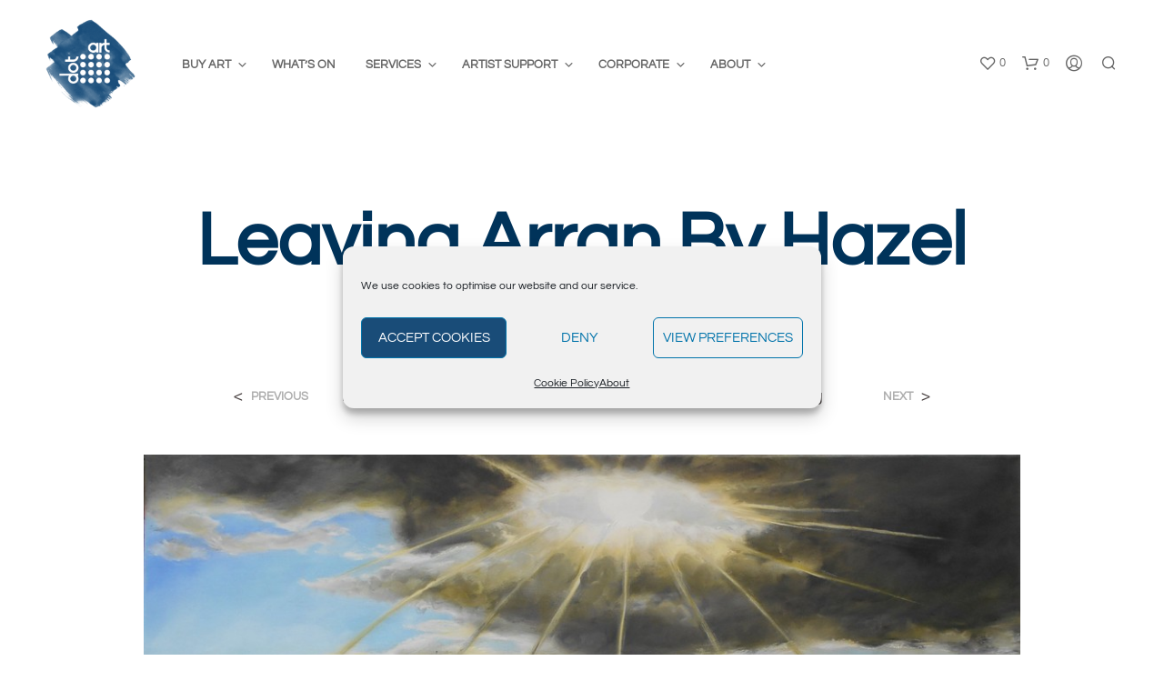

--- FILE ---
content_type: text/html; charset=UTF-8
request_url: https://dot-art.co.uk/?attachment_id=8795
body_size: 21159
content:
<!DOCTYPE html>

<!--[if IE 9]>
<html class="ie ie9" lang="en-GB">
<![endif]-->

<html lang="en-GB">

<head>
    <meta charset="UTF-8">
    <meta name="viewport" content="width=device-width, initial-scale=1.0">

    <link rel="stylesheet" id="ao_optimized_gfonts" href="https://fonts.googleapis.com/css?family=Questrial&amp;display=swap"><link rel="profile" href="http://gmpg.org/xfn/11">
    <link rel="pingback" href="https://dot-art.co.uk/xmlrpc.php">

	
    				<script>document.documentElement.className = document.documentElement.className + ' yes-js js_active js'</script>
			<meta name='robots' content='index, follow, max-image-preview:large, max-snippet:-1, max-video-preview:-1' />
	
	
<!-- Google Tag Manager for WordPress by gtm4wp.com -->
<script data-cfasync="false" data-pagespeed-no-defer>
	var gtm4wp_datalayer_name = "dataLayer";
	var dataLayer = dataLayer || [];
	const gtm4wp_use_sku_instead = 0;
	const gtm4wp_currency = 'GBP';
	const gtm4wp_product_per_impression = 10;
	const gtm4wp_clear_ecommerce = false;
	const gtm4wp_datalayer_max_timeout = 2000;
</script>
<!-- End Google Tag Manager for WordPress by gtm4wp.com --><script>window._wca = window._wca || [];</script>

	<!-- This site is optimized with the Yoast SEO plugin v26.4 - https://yoast.com/wordpress/plugins/seo/ -->
	<link media="all" href="https://dot-art.co.uk/wp-content/cache/autoptimize/css/autoptimize_6811015d8e45ebd6a65ddb557c80eb11.css" rel="stylesheet"><link media="only screen and (max-width: 767px)" href="https://dot-art.co.uk/wp-content/cache/autoptimize/css/autoptimize_6fe211f8bb15af76999ce9135805d7af.css" rel="stylesheet"><title>Leaving Arran by Hazel Thomson &#8226; dot-art</title>
	<link rel="canonical" href="https://dot-art.co.uk/" />
	<meta property="og:locale" content="en_GB" />
	<meta property="og:type" content="article" />
	<meta property="og:title" content="Leaving Arran by Hazel Thomson &#8226; dot-art" />
	<meta property="og:description" content="Leaving Arran by Hazel Thomson" />
	<meta property="og:url" content="https://dot-art.co.uk/" />
	<meta property="og:site_name" content="dot-art" />
	<meta property="article:publisher" content="https://www.facebook.com/dotart" />
	<meta property="article:modified_time" content="2016-09-24T12:56:10+00:00" />
	<meta property="og:image" content="https://dot-art.co.uk" />
	<meta property="og:image:width" content="1000" />
	<meta property="og:image:height" content="661" />
	<meta property="og:image:type" content="image/jpeg" />
	<meta name="twitter:card" content="summary_large_image" />
	<meta name="twitter:site" content="@dotart" />
	<script type="application/ld+json" class="yoast-schema-graph">{"@context":"https://schema.org","@graph":[{"@type":"WebPage","@id":"https://dot-art.co.uk/","url":"https://dot-art.co.uk/","name":"Leaving Arran by Hazel Thomson &#8226; dot-art","isPartOf":{"@id":"https://dot-art.co.uk/#website"},"primaryImageOfPage":{"@id":"https://dot-art.co.uk/#primaryimage"},"image":{"@id":"https://dot-art.co.uk/#primaryimage"},"thumbnailUrl":"https://dot-art.co.uk/wp-content/uploads/2016/09/Leaving-Arran-1.jpg","datePublished":"2016-09-24T12:55:09+00:00","dateModified":"2016-09-24T12:56:10+00:00","breadcrumb":{"@id":"https://dot-art.co.uk/#breadcrumb"},"inLanguage":"en-GB","potentialAction":[{"@type":"ReadAction","target":["https://dot-art.co.uk/"]}]},{"@type":"ImageObject","inLanguage":"en-GB","@id":"https://dot-art.co.uk/#primaryimage","url":"https://dot-art.co.uk/wp-content/uploads/2016/09/Leaving-Arran-1.jpg","contentUrl":"https://dot-art.co.uk/wp-content/uploads/2016/09/Leaving-Arran-1.jpg","width":1000,"height":661,"caption":"Leaving Arran by Hazel Thomson"},{"@type":"BreadcrumbList","@id":"https://dot-art.co.uk/#breadcrumb","itemListElement":[{"@type":"ListItem","position":1,"name":"Home","item":"https://dot-art.co.uk/"},{"@type":"ListItem","position":2,"name":"Forest Clearing","item":"https://dot-art.co.uk/product/forest-clearing/"},{"@type":"ListItem","position":3,"name":"Leaving Arran by Hazel Thomson"}]},{"@type":"WebSite","@id":"https://dot-art.co.uk/#website","url":"https://dot-art.co.uk/","name":"dot-art","description":"","publisher":{"@id":"https://dot-art.co.uk/#organization"},"potentialAction":[{"@type":"SearchAction","target":{"@type":"EntryPoint","urlTemplate":"https://dot-art.co.uk/?s={search_term_string}"},"query-input":{"@type":"PropertyValueSpecification","valueRequired":true,"valueName":"search_term_string"}}],"inLanguage":"en-GB"},{"@type":"Organization","@id":"https://dot-art.co.uk/#organization","name":"dot-art","url":"https://dot-art.co.uk/","logo":{"@type":"ImageObject","inLanguage":"en-GB","@id":"https://dot-art.co.uk/#/schema/logo/image/","url":"https://dot-art.co.uk/wp-content/uploads/2016/05/dot-art-logo-small.png","contentUrl":"https://dot-art.co.uk/wp-content/uploads/2016/05/dot-art-logo-small.png","width":300,"height":300,"caption":"dot-art"},"image":{"@id":"https://dot-art.co.uk/#/schema/logo/image/"},"sameAs":["https://www.facebook.com/dotart","https://x.com/dotart","http://www.instagram.com/dotartliverpool","https://www.linkedin.com/company-beta/1565508/","https://www.pinterest.co.uk/dotartliverpooluk/","https://www.youtube.com/user/DotArtLiverpool"]}]}</script>
	<!-- / Yoast SEO plugin. -->


<link rel='dns-prefetch' href='//stats.wp.com' />
<link href='https://fonts.gstatic.com' crossorigin rel='preconnect' />
<link rel="alternate" type="application/rss+xml" title="dot-art &raquo; Feed" href="https://dot-art.co.uk/feed/" />
<link rel="alternate" type="application/rss+xml" title="dot-art &raquo; Comments Feed" href="https://dot-art.co.uk/comments/feed/" />
<link rel="alternate" type="text/calendar" title="dot-art &raquo; iCal Feed" href="https://dot-art.co.uk/events/?ical=1" />
<script type="text/javascript">
/* <![CDATA[ */
window._wpemojiSettings = {"baseUrl":"https:\/\/s.w.org\/images\/core\/emoji\/16.0.1\/72x72\/","ext":".png","svgUrl":"https:\/\/s.w.org\/images\/core\/emoji\/16.0.1\/svg\/","svgExt":".svg","source":{"concatemoji":"https:\/\/dot-art.co.uk\/wp-includes\/js\/wp-emoji-release.min.js?ver=6.8.3"}};
/*! This file is auto-generated */
!function(s,n){var o,i,e;function c(e){try{var t={supportTests:e,timestamp:(new Date).valueOf()};sessionStorage.setItem(o,JSON.stringify(t))}catch(e){}}function p(e,t,n){e.clearRect(0,0,e.canvas.width,e.canvas.height),e.fillText(t,0,0);var t=new Uint32Array(e.getImageData(0,0,e.canvas.width,e.canvas.height).data),a=(e.clearRect(0,0,e.canvas.width,e.canvas.height),e.fillText(n,0,0),new Uint32Array(e.getImageData(0,0,e.canvas.width,e.canvas.height).data));return t.every(function(e,t){return e===a[t]})}function u(e,t){e.clearRect(0,0,e.canvas.width,e.canvas.height),e.fillText(t,0,0);for(var n=e.getImageData(16,16,1,1),a=0;a<n.data.length;a++)if(0!==n.data[a])return!1;return!0}function f(e,t,n,a){switch(t){case"flag":return n(e,"\ud83c\udff3\ufe0f\u200d\u26a7\ufe0f","\ud83c\udff3\ufe0f\u200b\u26a7\ufe0f")?!1:!n(e,"\ud83c\udde8\ud83c\uddf6","\ud83c\udde8\u200b\ud83c\uddf6")&&!n(e,"\ud83c\udff4\udb40\udc67\udb40\udc62\udb40\udc65\udb40\udc6e\udb40\udc67\udb40\udc7f","\ud83c\udff4\u200b\udb40\udc67\u200b\udb40\udc62\u200b\udb40\udc65\u200b\udb40\udc6e\u200b\udb40\udc67\u200b\udb40\udc7f");case"emoji":return!a(e,"\ud83e\udedf")}return!1}function g(e,t,n,a){var r="undefined"!=typeof WorkerGlobalScope&&self instanceof WorkerGlobalScope?new OffscreenCanvas(300,150):s.createElement("canvas"),o=r.getContext("2d",{willReadFrequently:!0}),i=(o.textBaseline="top",o.font="600 32px Arial",{});return e.forEach(function(e){i[e]=t(o,e,n,a)}),i}function t(e){var t=s.createElement("script");t.src=e,t.defer=!0,s.head.appendChild(t)}"undefined"!=typeof Promise&&(o="wpEmojiSettingsSupports",i=["flag","emoji"],n.supports={everything:!0,everythingExceptFlag:!0},e=new Promise(function(e){s.addEventListener("DOMContentLoaded",e,{once:!0})}),new Promise(function(t){var n=function(){try{var e=JSON.parse(sessionStorage.getItem(o));if("object"==typeof e&&"number"==typeof e.timestamp&&(new Date).valueOf()<e.timestamp+604800&&"object"==typeof e.supportTests)return e.supportTests}catch(e){}return null}();if(!n){if("undefined"!=typeof Worker&&"undefined"!=typeof OffscreenCanvas&&"undefined"!=typeof URL&&URL.createObjectURL&&"undefined"!=typeof Blob)try{var e="postMessage("+g.toString()+"("+[JSON.stringify(i),f.toString(),p.toString(),u.toString()].join(",")+"));",a=new Blob([e],{type:"text/javascript"}),r=new Worker(URL.createObjectURL(a),{name:"wpTestEmojiSupports"});return void(r.onmessage=function(e){c(n=e.data),r.terminate(),t(n)})}catch(e){}c(n=g(i,f,p,u))}t(n)}).then(function(e){for(var t in e)n.supports[t]=e[t],n.supports.everything=n.supports.everything&&n.supports[t],"flag"!==t&&(n.supports.everythingExceptFlag=n.supports.everythingExceptFlag&&n.supports[t]);n.supports.everythingExceptFlag=n.supports.everythingExceptFlag&&!n.supports.flag,n.DOMReady=!1,n.readyCallback=function(){n.DOMReady=!0}}).then(function(){return e}).then(function(){var e;n.supports.everything||(n.readyCallback(),(e=n.source||{}).concatemoji?t(e.concatemoji):e.wpemoji&&e.twemoji&&(t(e.twemoji),t(e.wpemoji)))}))}((window,document),window._wpemojiSettings);
/* ]]> */
</script>



















<style id='woof-inline-css' type='text/css'>

.woof_products_top_panel li span, .woof_products_top_panel2 li span{background: url(https://dot-art.co.uk/wp-content/plugins/woocommerce-products-filter/img/delete.png);background-size: 14px 14px;background-repeat: no-repeat;background-position: right;}
.plainoverlay {
                        background-image: url('http://beta.dot-art.co.uk/wp-content/uploads/2015/11/dot-art-logo-RGB1.png');
                    }
.woof_edit_view{
                    display: none;
                }
.woof_price_search_container .price_slider_amount button.button{
                        display: none;
                    }

                    /***** END: hiding submit button of the price slider ******/


</style>














































<script type="text/javascript" src="https://dot-art.co.uk/wp-includes/js/jquery/jquery.min.js?ver=3.7.1" id="jquery-core-js"></script>


<script type="text/javascript" id="woof-husky-js-extra">
/* <![CDATA[ */
var woof_husky_txt = {"ajax_url":"https:\/\/dot-art.co.uk\/wp-admin\/admin-ajax.php","plugin_uri":"https:\/\/dot-art.co.uk\/wp-content\/plugins\/woocommerce-products-filter\/ext\/by_text\/","loader":"https:\/\/dot-art.co.uk\/wp-content\/plugins\/woocommerce-products-filter\/ext\/by_text\/assets\/img\/ajax-loader.gif","not_found":"Nothing found!","prev":"Prev","next":"Next","site_link":"https:\/\/dot-art.co.uk","default_data":{"placeholder":"","behavior":"title","search_by_full_word":0,"autocomplete":1,"how_to_open_links":0,"taxonomy_compatibility":0,"sku_compatibility":0,"custom_fields":"","search_desc_variant":0,"view_text_length":10,"min_symbols":3,"max_posts":10,"image":"","notes_for_customer":"","template":"default","max_open_height":300,"page":0}};
/* ]]> */
</script>






<script type="text/javascript" id="wc-add-to-cart-js-extra">
/* <![CDATA[ */
var wc_add_to_cart_params = {"ajax_url":"\/wp-admin\/admin-ajax.php","wc_ajax_url":"\/?wc-ajax=%%endpoint%%","i18n_view_cart":"View basket","cart_url":"https:\/\/dot-art.co.uk\/cart\/","is_cart":"","cart_redirect_after_add":"no"};
/* ]]> */
</script>


<script type="text/javascript" id="woocommerce-js-extra">
/* <![CDATA[ */
var woocommerce_params = {"ajax_url":"\/wp-admin\/admin-ajax.php","wc_ajax_url":"\/?wc-ajax=%%endpoint%%","i18n_password_show":"Show password","i18n_password_hide":"Hide password"};
/* ]]> */
</script>


<script type="text/javascript" id="WCPAY_ASSETS-js-extra">
/* <![CDATA[ */
var wcpayAssets = {"url":"https:\/\/dot-art.co.uk\/wp-content\/plugins\/woocommerce-payments\/dist\/"};
/* ]]> */
</script>
<script data-service="jetpack-statistics" data-category="statistics" type="text/plain" data-cmplz-src="https://stats.wp.com/s-202604.js" id="woocommerce-analytics-js" defer="defer" data-wp-strategy="defer"></script>
<script></script><link rel="https://api.w.org/" href="https://dot-art.co.uk/wp-json/" /><link rel="alternate" title="JSON" type="application/json" href="https://dot-art.co.uk/wp-json/wp/v2/media/8795" /><link rel="EditURI" type="application/rsd+xml" title="RSD" href="https://dot-art.co.uk/xmlrpc.php?rsd" />
<meta name="generator" content="WordPress 6.8.3" />
<meta name="generator" content="WooCommerce 10.3.7" />
<link rel='shortlink' href='https://dot-art.co.uk/?p=8795' />
<link rel="alternate" title="oEmbed (JSON)" type="application/json+oembed" href="https://dot-art.co.uk/wp-json/oembed/1.0/embed?url=https%3A%2F%2Fdot-art.co.uk%2F%3Fattachment_id%3D8795" />
<link rel="alternate" title="oEmbed (XML)" type="text/xml+oembed" href="https://dot-art.co.uk/wp-json/oembed/1.0/embed?url=https%3A%2F%2Fdot-art.co.uk%2F%3Fattachment_id%3D8795&#038;format=xml" />
<meta name="google-site-verification" content="FXCaLiVhFxza2R43ENec8W4oxDqXifCAAhw2TVkFfb8" />
<link rel="preconnect" href="https://fonts.googleapis.com"> 
<link rel="preconnect" href="https://fonts.gstatic.com" crossorigin> 

<!-- Google tag (gtag.js) -->
<script type="text/plain" data-service="google-analytics" data-category="statistics" async data-cmplz-src="https://www.googletagmanager.com/gtag/js?id=G-LVXVFH79NJ"></script>
<script>
  window.dataLayer = window.dataLayer || [];
  function gtag(){dataLayer.push(arguments);}
  gtag('js', new Date());
  gtag('config', 'G-LVXVFH79NJ');
</script><script>  var el_i13_login_captcha=null; var el_i13_register_captcha=null; </script><meta name="tec-api-version" content="v1"><meta name="tec-api-origin" content="https://dot-art.co.uk"><link rel="alternate" href="https://dot-art.co.uk/wp-json/tribe/events/v1/" />	
					
<!-- Google Tag Manager for WordPress by gtm4wp.com -->
<!-- GTM Container placement set to off -->
<script data-cfasync="false" data-pagespeed-no-defer type="text/javascript">
	var dataLayer_content = {"pagePostType":"attachment","pagePostType2":"single-attachment","pagePostAuthor":"Gallery"};
	dataLayer.push( dataLayer_content );
</script>
<script data-cfasync="false" data-pagespeed-no-defer type="text/javascript">
	console.warn && console.warn("[GTM4WP] Google Tag Manager container code placement set to OFF !!!");
	console.warn && console.warn("[GTM4WP] Data layer codes are active but GTM container must be loaded using custom coding !!!");
</script>
<!-- End Google Tag Manager for WordPress by gtm4wp.com -->	<noscript><style>.woocommerce-product-gallery{ opacity: 1 !important; }</style></noscript>
	<meta name="generator" content="Elementor 3.33.4; features: e_font_icon_svg, additional_custom_breakpoints; settings: css_print_method-external, google_font-enabled, font_display-swap">
			
			<meta name="generator" content="Powered by WPBakery Page Builder - drag and drop page builder for WordPress."/>
<meta name="generator" content="Powered by Slider Revolution 6.7.13 - responsive, Mobile-Friendly Slider Plugin for WordPress with comfortable drag and drop interface." />
<link rel="icon" href="https://dot-art.co.uk/wp-content/uploads/2015/10/cropped-dot-art-logo-RGB-32x32.jpg" sizes="32x32" />
<link rel="icon" href="https://dot-art.co.uk/wp-content/uploads/2015/10/cropped-dot-art-logo-RGB-236x236.jpg" sizes="192x192" />
<link rel="apple-touch-icon" href="https://dot-art.co.uk/wp-content/uploads/2015/10/cropped-dot-art-logo-RGB-236x236.jpg" />
<meta name="msapplication-TileImage" content="https://dot-art.co.uk/wp-content/uploads/2015/10/cropped-dot-art-logo-RGB-300x300.jpg" />
<script>function setREVStartSize(e){
			//window.requestAnimationFrame(function() {
				window.RSIW = window.RSIW===undefined ? window.innerWidth : window.RSIW;
				window.RSIH = window.RSIH===undefined ? window.innerHeight : window.RSIH;
				try {
					var pw = document.getElementById(e.c).parentNode.offsetWidth,
						newh;
					pw = pw===0 || isNaN(pw) || (e.l=="fullwidth" || e.layout=="fullwidth") ? window.RSIW : pw;
					e.tabw = e.tabw===undefined ? 0 : parseInt(e.tabw);
					e.thumbw = e.thumbw===undefined ? 0 : parseInt(e.thumbw);
					e.tabh = e.tabh===undefined ? 0 : parseInt(e.tabh);
					e.thumbh = e.thumbh===undefined ? 0 : parseInt(e.thumbh);
					e.tabhide = e.tabhide===undefined ? 0 : parseInt(e.tabhide);
					e.thumbhide = e.thumbhide===undefined ? 0 : parseInt(e.thumbhide);
					e.mh = e.mh===undefined || e.mh=="" || e.mh==="auto" ? 0 : parseInt(e.mh,0);
					if(e.layout==="fullscreen" || e.l==="fullscreen")
						newh = Math.max(e.mh,window.RSIH);
					else{
						e.gw = Array.isArray(e.gw) ? e.gw : [e.gw];
						for (var i in e.rl) if (e.gw[i]===undefined || e.gw[i]===0) e.gw[i] = e.gw[i-1];
						e.gh = e.el===undefined || e.el==="" || (Array.isArray(e.el) && e.el.length==0)? e.gh : e.el;
						e.gh = Array.isArray(e.gh) ? e.gh : [e.gh];
						for (var i in e.rl) if (e.gh[i]===undefined || e.gh[i]===0) e.gh[i] = e.gh[i-1];
											
						var nl = new Array(e.rl.length),
							ix = 0,
							sl;
						e.tabw = e.tabhide>=pw ? 0 : e.tabw;
						e.thumbw = e.thumbhide>=pw ? 0 : e.thumbw;
						e.tabh = e.tabhide>=pw ? 0 : e.tabh;
						e.thumbh = e.thumbhide>=pw ? 0 : e.thumbh;
						for (var i in e.rl) nl[i] = e.rl[i]<window.RSIW ? 0 : e.rl[i];
						sl = nl[0];
						for (var i in nl) if (sl>nl[i] && nl[i]>0) { sl = nl[i]; ix=i;}
						var m = pw>(e.gw[ix]+e.tabw+e.thumbw) ? 1 : (pw-(e.tabw+e.thumbw)) / (e.gw[ix]);
						newh =  (e.gh[ix] * m) + (e.tabh + e.thumbh);
					}
					var el = document.getElementById(e.c);
					if (el!==null && el) el.style.height = newh+"px";
					el = document.getElementById(e.c+"_wrapper");
					if (el!==null && el) {
						el.style.height = newh+"px";
						el.style.display = "block";
					}
				} catch(e){
					console.log("Failure at Presize of Slider:" + e)
				}
			//});
		  };</script>
		
			<!-- Fonts Plugin CSS - https://fontsplugin.com/ -->
	
	<!-- Fonts Plugin CSS -->
	<noscript><style> .wpb_animate_when_almost_visible { opacity: 1; }</style></noscript></head>

<body data-cmplz=1 class="attachment wp-singular attachment-template-default single single-attachment postid-8795 attachmentid-8795 attachment-jpeg wp-embed-responsive wp-theme-shopkeeper theme-shopkeeper woocommerce-no-js tribe-no-js gbt_custom_notif wpb-js-composer js-comp-ver-7.8 vc_responsive elementor-default elementor-kit-84764">

    
    
        
        
    	<div id="st-container" class="st-container">

            <div class="st-content">

                                <div id="page_wrapper" class=" transparency_light">

                    
                        
                        <div class="top-headers-wrapper site-header-sticky">

                            
<header id="masthead" class="site-header default custom-header-width" role="banner">
    <div class="row">
        <div class="site-header-wrapper">

            <div class="site-branding">
                
    <div class="site-logo">
        <a href="https://dot-art.co.uk/" rel="home">
                            <img width="300" height="300" src="https://dot-art.co.uk/wp-content/uploads/2016/05/dot-art-logo-small.png" class="site-logo-img" alt="dot-art" decoding="async" srcset="https://dot-art.co.uk/wp-content/uploads/2016/05/dot-art-logo-small.png 300w, https://dot-art.co.uk/wp-content/uploads/2016/05/dot-art-logo-small-100x100.png 100w, https://dot-art.co.uk/wp-content/uploads/2016/05/dot-art-logo-small-150x150.png 150w, https://dot-art.co.uk/wp-content/uploads/2016/05/dot-art-logo-small-32x32.png 32w, https://dot-art.co.uk/wp-content/uploads/2016/05/dot-art-logo-small-236x236.png 236w" sizes="(max-width: 300px) 100vw, 300px" />                    </a>
    </div>

            <div class="sticky-logo">
            <a href="https://dot-art.co.uk/" rel="home">
                                    <img width="100" height="100" src="https://dot-art.co.uk/wp-content/uploads/2020/05/dot-art-favicon-white-small.png" class="sticky-logo-img" alt="dot-art" decoding="async" />                            </a>
        </div>
    
    <div class="mobile-logo">
        <a href="https://dot-art.co.uk/" rel="home">
                            <img width="300" height="300" src="https://dot-art.co.uk/wp-content/uploads/2016/05/dot-art-logo-small.png" class="mobile-logo-img" alt="dot-art" decoding="async" srcset="https://dot-art.co.uk/wp-content/uploads/2016/05/dot-art-logo-small.png 300w, https://dot-art.co.uk/wp-content/uploads/2016/05/dot-art-logo-small-100x100.png 100w, https://dot-art.co.uk/wp-content/uploads/2016/05/dot-art-logo-small-150x150.png 150w, https://dot-art.co.uk/wp-content/uploads/2016/05/dot-art-logo-small-32x32.png 32w, https://dot-art.co.uk/wp-content/uploads/2016/05/dot-art-logo-small-236x236.png 236w" sizes="(max-width: 300px) 100vw, 300px" />                    </a>
    </div>

                </div>

            <div class="menu-wrapper">
                                            <nav class="show-for-large main-navigation default-navigation align_left" role="navigation" aria-label="Main Menu">
            <ul class="menu-main"><li id="shopkeeper-menu-item-28608" class="menu-item menu-item-type-post_type menu-item-object-page menu-item-has-children"><a href="https://dot-art.co.uk/shop/">Buy Art</a>
<ul class="sub-menu  level-0" >
	<li id="shopkeeper-menu-item-87805" class="menu-item menu-item-type-post_type menu-item-object-page"><a href="https://dot-art.co.uk/shop/">Browse all Art</a></li>
	<li id="shopkeeper-menu-item-10616" class="menu-item menu-item-type-post_type menu-item-object-page"><a href="https://dot-art.co.uk/browse-by-artist/">Browse by Artist</a></li>
	<li id="shopkeeper-menu-item-33516" class="menu-item menu-item-type-post_type menu-item-object-page"><a href="https://dot-art.co.uk/shop/gifts/">Gifts</a></li>
	<li id="shopkeeper-menu-item-10648" class="menu-item menu-item-type-post_type menu-item-object-page"><a href="https://dot-art.co.uk/collections/">Exhibition Collections</a></li>
	<li id="shopkeeper-menu-item-11116" class="menu-item menu-item-type-post_type menu-item-object-page"><a href="https://dot-art.co.uk/collections/recently-added/">Recently Added</a></li>
	<li id="shopkeeper-menu-item-26804" class="menu-item menu-item-type-post_type menu-item-object-page"><a href="https://dot-art.co.uk/delivery-and-instalments/">Delivery &#038; Instalments</a></li>
</ul>
</li>
<li id="shopkeeper-menu-item-10617" class="menu-item menu-item-type-post_type menu-item-object-page"><a href="https://dot-art.co.uk/exhibitions/">What&#8217;s On</a></li>
<li id="shopkeeper-menu-item-476" class="menu-item menu-item-type-post_type menu-item-object-page menu-item-has-children"><a href="https://dot-art.co.uk/art-lover/">Services</a>
<ul class="sub-menu  level-0" >
	<li id="shopkeeper-menu-item-10619" class="menu-item menu-item-type-post_type menu-item-object-page"><a href="https://dot-art.co.uk/framing/">Framing</a></li>
	<li id="shopkeeper-menu-item-10618" class="menu-item menu-item-type-post_type menu-item-object-page"><a href="https://dot-art.co.uk/commission-art/">Commission Art</a></li>
	<li id="shopkeeper-menu-item-10621" class="menu-item menu-item-type-post_type menu-item-object-page"><a href="https://dot-art.co.uk/weddings/">Wedding Gifts</a></li>
</ul>
</li>
<li id="shopkeeper-menu-item-11837" class="menu-item menu-item-type-post_type menu-item-object-page menu-item-has-children"><a href="https://dot-art.co.uk/artist/">Artist Support</a>
<ul class="sub-menu  level-0" >
	<li id="shopkeeper-menu-item-87807" class="menu-item menu-item-type-post_type menu-item-object-page"><a href="https://dot-art.co.uk/artist/">Artist Support</a></li>
	<li id="shopkeeper-menu-item-11839" class="menu-item menu-item-type-post_type menu-item-object-page"><a href="https://dot-art.co.uk/artist-membership/">Artist Membership</a></li>
	<li id="shopkeeper-menu-item-10627" class="menu-item menu-item-type-post_type menu-item-object-page"><a href="https://dot-art.co.uk/artists-studios/">Artists Studios</a></li>
	<li id="shopkeeper-menu-item-31344" class="menu-item menu-item-type-post_type menu-item-object-page"><a href="https://dot-art.co.uk/art-in-the-ev/">Art in the Ev</a></li>
</ul>
</li>
<li id="shopkeeper-menu-item-482" class="menu-item menu-item-type-post_type menu-item-object-page menu-item-has-children"><a href="https://dot-art.co.uk/corporate-art/">Corporate</a>
<ul class="sub-menu  level-0" >
	<li id="shopkeeper-menu-item-87808" class="menu-item menu-item-type-post_type menu-item-object-page"><a href="https://dot-art.co.uk/corporate-art/">Corporate Art Services</a></li>
	<li id="shopkeeper-menu-item-10622" class="menu-item menu-item-type-post_type menu-item-object-page"><a href="https://dot-art.co.uk/corporate-art/rent-art/">Rent Art</a></li>
	<li id="shopkeeper-menu-item-10624" class="menu-item menu-item-type-post_type menu-item-object-page"><a href="https://dot-art.co.uk/commission-art/">Commission Art</a></li>
	<li id="shopkeeper-menu-item-10623" class="menu-item menu-item-type-post_type menu-item-object-page"><a href="https://dot-art.co.uk/corporate-art/public-community-art/">Public &#038; Community Art</a></li>
	<li id="shopkeeper-menu-item-85065" class="menu-item menu-item-type-post_type menu-item-object-page"><a href="https://dot-art.co.uk/murals/">Murals</a></li>
</ul>
</li>
<li id="shopkeeper-menu-item-492" class="menu-item menu-item-type-post_type menu-item-object-page menu-item-privacy-policy menu-item-has-children"><a href="https://dot-art.co.uk/about/">About</a>
<ul class="sub-menu  level-0" >
	<li id="shopkeeper-menu-item-87809" class="menu-item menu-item-type-post_type menu-item-object-page menu-item-privacy-policy"><a href="https://dot-art.co.uk/about/">About Us</a></li>
	<li id="shopkeeper-menu-item-84472" class="menu-item menu-item-type-post_type menu-item-object-page current_page_parent"><a href="https://dot-art.co.uk/news/">News</a></li>
	<li id="shopkeeper-menu-item-9466" class="menu-item menu-item-type-post_type menu-item-object-page"><a href="https://dot-art.co.uk/about/contact/">Contact</a></li>
	<li id="shopkeeper-menu-item-30701" class="menu-item menu-item-type-custom menu-item-object-custom"><a href="http://schools.dot-art.com">dot-art Schools</a></li>
	<li id="shopkeeper-menu-item-30702" class="menu-item menu-item-type-custom menu-item-object-custom"><a href="https://artbytes.co.uk/">Art Bytes</a></li>
	<li id="shopkeeper-menu-item-27030" class="menu-item menu-item-type-post_type menu-item-object-page"><a href="https://dot-art.co.uk/about/sustainability/">Sustainability</a></li>
	<li id="shopkeeper-menu-item-15820" class="menu-item menu-item-type-custom menu-item-object-custom"><a href="https://mailchi.mp/dot-art/dot-art-mailing-list-2025">Mailing List</a></li>
</ul>
</li>
</ul>        </nav>
                        
                <div class="site-tools">
                        <ul>
                    <li class="wishlist-button">
                <a href="https://dot-art.co.uk/wishlist/" class="tools_button" role="button" aria-label="wishlist">
                    <span class="tools_button_icon">
                                                    <i class="spk-icon spk-icon-heart"></i>
                                            </span>
                    <span class="wishlist_items_number">0</span>
                </a>
            </li>
        
                                    <li class="shopping-bag-button">
                    <a href="https://dot-art.co.uk/cart/" class="tools_button" role="button" aria-label="shopping-bag">
                        <span class="tools_button_icon">
                                                            <i class="spk-icon spk-icon-cart-shopkeeper"></i>
                                                    </span>
                        <span class="shopping_bag_items_number">0</span>
                    </a>

                    <!-- Mini Cart -->
                    <div class="shopkeeper-mini-cart">
                        <div class="widget woocommerce widget_shopping_cart"><div class="widgettitle">Basket</div><div class="widget_shopping_cart_content"></div></div>
                                            </div>
                </li>
            
                            <li class="my_account_icon">
                    <a class="tools_button" role="button" aria-label="my_account_icon" href="https://dot-art.co.uk/my-account/">
                        <span class="tools_button_icon">
                                                            <i class="spk-icon spk-icon-user-account"></i>
                                                    </span>
                    </a>
                </li>
                    
                    <li class="offcanvas-menu-button search-button">
                <a class="tools_button" role="button" aria-label="offCanvasTop1" data-toggle="offCanvasTop1">
                    <span class="tools_button_icon">
                                                    <i class="spk-icon spk-icon-search"></i>
                                            </span>
                </a>
            </li>
        
                <li class="offcanvas-menu-button hide-for-large">
            <a class="tools_button" role="button" aria-label="offCanvasRight1" data-toggle="offCanvasRight1">
                <span class="tools_button_icon">
                                            <i class="spk-icon spk-icon-menu"></i>
                                    </span>
            </a>
        </li>
    </ul>
                    </div>
            </div>

        </div>
    </div>
</header>

                        </div>
                        
	<div id="primary" class="content-area">                    
    
        <div class="row">
            
            <div class="large-12 columns">            
                <div id="content" class="site-content attachement" role="main">             

					
                        <article id="post-8795" class="post-8795 attachment type-attachment status-inherit hentry">
                            <header class="entry-header">
                                
                                <div class="row">
                                    <div class="large-10 large-centered columns">          
                                    	<h1 class="page-title">Leaving Arran by Hazel Thomson</h1>
                                    </div><!-- .large-12 .columns -->
                                </div><!-- .row -->
                                
                                <div class="row">
                                    <div class="xlarge-8 large-10  xlarge-centered large-centered columns">                              
                                        
										<div class="entry-meta-attachment">
                                            Published <span class="entry-date"><time class="entry-date" datetime="2016-09-24T13:55:09+01:00">24 September, 2016</time></span>. Size: <i class="fa fa-picture-o"></i> <a href="https://dot-art.co.uk/wp-content/uploads/2016/09/Leaving-Arran-1.jpg" title="Link to full-size image">1000 &times; 661</a> in <i class="fa fa-folder-open"></i> <a href="https://dot-art.co.uk/product/forest-clearing/" title="Return to Forest Clearing" rel="gallery">Forest Clearing</a>                                        </div><!-- .entry-meta -->                                    
                                    
										<div class="row">
                                    
											<div class="small-6 columns">
												<div class="previous-image"><span class="previous-arrow">&lt; </span> <a href='https://dot-art.co.uk/?attachment_id=8794'>Previous</a></div>
											</div><!-- .large-2 .columns -->
											
											<div class="small-6 columns">
												<div class="next-image"><a href='https://dot-art.co.uk/?attachment_id=8796'>Next</a> <span class="next-arrow"> &gt;</span></div>
											</div><!-- .large-2 .columns -->

										</div><!-- .row -->
									
									</div><!-- .large-12 .large-centered .columns -->
                                </div><!-- .row -->

                            </header><!-- .entry-header -->
            
                            <div class="entry-content">
                                <div class="row">
                                    <div class="large-10 large-centered columns without-sidebar">
                                                        
                                            <a href="https://dot-art.co.uk/?attachment_id=8796" title="Leaving Arran by Hazel Thomson" rel="attachment"><img width="1000" height="661" src="https://dot-art.co.uk/wp-content/uploads/2016/09/Leaving-Arran-1.jpg" class="attachment-full size-full" alt="Leaving Arran by Hazel Thomson" decoding="async" srcset="https://dot-art.co.uk/wp-content/uploads/2016/09/Leaving-Arran-1.jpg 1000w, https://dot-art.co.uk/wp-content/uploads/2016/09/Leaving-Arran-1-708x468.jpg 708w, https://dot-art.co.uk/wp-content/uploads/2016/09/Leaving-Arran-1-300x198.jpg 300w, https://dot-art.co.uk/wp-content/uploads/2016/09/Leaving-Arran-1-768x508.jpg 768w" sizes="(max-width: 1000px) 100vw, 1000px" /></a>
                                        </div><!-- .columns-->
                                    </div><!--rows-->
                            </div><!-- .entry-content -->
            
                        </article><!-- #post-8795 -->
            
                                    
                </div><!-- #content -->                            
            </div><!-- .large-12 .columns -->
            
        </div><!-- .row -->
                 
    </div><!-- #primary -->
            

			
			
			
				<footer id="site-footer" class="site-footer">

					
					<div class="site-footer-copyright-area">
						<div class="row">
							<div class="large-12 columns">

								<div class="footer_socials_wrapper">
	        <ul class="sk_social_icons_list center">

				
								<li class="sk_social_icon default_icon">
									<a class="sk_social_icon_link" target="_blank"
										href="https://www.instagram.com/dotartliverpool/" alt="" title="">
										<svg
											class=""
											xmlns="http://www.w3.org/2000/svg" x="0px" y="0px"
											width="24" height="24"
											viewBox="0 0 50 50"
											>
											<path d="M 16 3 C 8.83 3 3 8.83 3 16 L 3 34 C 3 41.17 8.83 47 16 47 L 34 47 C 41.17 47 47 41.17 47 34 L 47 16 C 47 8.83 41.17 3 34 3 L 16 3 z M 37 11 C 38.1 11 39 11.9 39 13 C 39 14.1 38.1 15 37 15 C 35.9 15 35 14.1 35 13 C 35 11.9 35.9 11 37 11 z M 25 14 C 31.07 14 36 18.93 36 25 C 36 31.07 31.07 36 25 36 C 18.93 36 14 31.07 14 25 C 14 18.93 18.93 14 25 14 z M 25 16 C 20.04 16 16 20.04 16 25 C 16 29.96 20.04 34 25 34 C 29.96 34 34 29.96 34 25 C 34 20.04 29.96 16 25 16 z"></path>
										</svg>
									</a>
								</li>

								
								<li class="sk_social_icon default_icon">
									<a class="sk_social_icon_link" target="_blank"
										href="https://www.facebook.com/dotart" alt="" title="">
										<svg
											class=""
											xmlns="http://www.w3.org/2000/svg" x="0px" y="0px"
											width="24" height="24"
											viewBox="0 0 50 50"
											>
											<path d="M32,11h5c0.552,0,1-0.448,1-1V3.263c0-0.524-0.403-0.96-0.925-0.997C35.484,2.153,32.376,2,30.141,2C24,2,20,5.68,20,12.368 V19h-7c-0.552,0-1,0.448-1,1v7c0,0.552,0.448,1,1,1h7v19c0,0.552,0.448,1,1,1h7c0.552,0,1-0.448,1-1V28h7.222 c0.51,0,0.938-0.383,0.994-0.89l0.778-7C38.06,19.518,37.596,19,37,19h-8v-5C29,12.343,30.343,11,32,11z"></path>
										</svg>
									</a>
								</li>

								
								<li class="sk_social_icon default_icon">
									<a class="sk_social_icon_link" target="_blank"
										href="https://www.linkedin.com/company/dot-art-ltd" alt="" title="">
										<svg
											class=""
											xmlns="http://www.w3.org/2000/svg" x="0px" y="0px"
											width="24" height="24"
											viewBox="0 0 50 50"
											>
											<path d="M41,4H9C6.24,4,4,6.24,4,9v32c0,2.76,2.24,5,5,5h32c2.76,0,5-2.24,5-5V9C46,6.24,43.76,4,41,4z M17,20v19h-6V20H17z M11,14.47c0-1.4,1.2-2.47,3-2.47s2.93,1.07,3,2.47c0,1.4-1.12,2.53-3,2.53C12.2,17,11,15.87,11,14.47z M39,39h-6c0,0,0-9.26,0-10 c0-2-1-4-3.5-4.04h-0.08C27,24.96,26,27.02,26,29c0,0.91,0,10,0,10h-6V20h6v2.56c0,0,1.93-2.56,5.81-2.56 c3.97,0,7.19,2.73,7.19,8.26V39z"></path>
										</svg>
									</a>
								</li>

								
								<li class="sk_social_icon default_icon">
									<a class="sk_social_icon_link" target="_blank"
										href="https://www.youtube.com/user/DotArtLiverpool" alt="" title="">
										<svg
											class=""
											xmlns="http://www.w3.org/2000/svg" x="0px" y="0px"
											width="24" height="24"
											viewBox="0 0 50 50"
											>
											<path d="M 44.898438 14.5 C 44.5 12.300781 42.601563 10.699219 40.398438 10.199219 C 37.101563 9.5 31 9 24.398438 9 C 17.800781 9 11.601563 9.5 8.300781 10.199219 C 6.101563 10.699219 4.199219 12.199219 3.800781 14.5 C 3.398438 17 3 20.5 3 25 C 3 29.5 3.398438 33 3.898438 35.5 C 4.300781 37.699219 6.199219 39.300781 8.398438 39.800781 C 11.898438 40.5 17.898438 41 24.5 41 C 31.101563 41 37.101563 40.5 40.601563 39.800781 C 42.800781 39.300781 44.699219 37.800781 45.101563 35.5 C 45.5 33 46 29.398438 46.101563 25 C 45.898438 20.5 45.398438 17 44.898438 14.5 Z M 19 32 L 19 18 L 31.199219 25 Z "></path>
										</svg>
									</a>
								</li>

								
								<li class="sk_social_icon default_icon">
									<a class="sk_social_icon_link" target="_blank"
										href="https://www.tiktok.com/@dotart_gallery_liverpool" alt="TikTok" title="TikTok">
										<svg
											class=""
											xmlns="http://www.w3.org/2000/svg" x="0px" y="0px"
											width="24" height="24"
											viewBox="0 0 50 50"
											>
											<path d="m37.80194,14.3998a8.94064,8.94064 0 0 1 -0.77321,-0.45002a10.87163,10.87163 0 0 1 -1.98581,-1.68716c-1.48097,-1.69452 -2.03408,-3.41359 -2.23782,-4.61719l0.00818,0c-0.17019,-0.99904 -0.09982,-1.64543 -0.08919,-1.64543l-6.74537,0l0,26.08306c0,0.3502 0,0.6963 -0.01473,1.03832c0,0.04255 -0.00409,0.08182 -0.00655,0.12764c0,0.01882 0,0.03846 -0.00409,0.05809c0,0.00491 0,0.00982 0,0.01473a5.72751,5.72751 0 0 1 -2.88175,4.546a5.62932,5.62932 0 0 1 -2.79093,0.73639c-3.14276,0 -5.68987,-2.56265 -5.68987,-5.72751s2.5471,-5.72751 5.68987,-5.72751a5.6375,5.6375 0 0 1 1.7518,0.27737l0.00818,-6.8681a12.53015,12.53015 0 0 0 -9.65494,2.82448a13.2379,13.2379 0 0 0 -2.8883,3.56169c-0.28474,0.49093 -1.35906,2.46365 -1.48915,5.66532c-0.08182,1.81726 0.46393,3.69997 0.72412,4.47809l0,0.01636c0.16364,0.4582 0.79776,2.02181 1.83117,3.33995a13.70756,13.70756 0 0 0 2.92185,2.75657l0,-0.01636l0.01636,0.01636c3.2655,2.219 6.8861,2.07336 6.8861,2.07336c0.62675,-0.02536 2.72629,0 5.11057,-1.12996c2.64447,-1.25269 4.14999,-3.11904 4.14999,-3.11904a12.96544,12.96544 0 0 0 2.26155,-3.75806c0.61039,-1.60452 0.81412,-3.52896 0.81412,-4.29808l0,-13.83766c0.08182,0.04909 1.17168,0.76994 1.17168,0.76994s1.57015,1.0064 4.01989,1.6618c1.75753,0.46638 4.12544,0.56457 4.12544,0.56457l0,-6.69627c-0.82967,0.09 -2.51438,-0.17183 -4.23917,-1.03177z"></path>
										</svg>
									</a>
								</li>

								
								<li class="sk_social_icon default_icon">
									<a class="sk_social_icon_link" target="_blank"
										href="https://www.flickr.com/photos/dot-art" alt="" title="">
										<svg
											class=""
											xmlns="http://www.w3.org/2000/svg" x="0px" y="0px"
											width="24" height="24"
											viewBox="0 0 50 50"
											>
											<path d="M 9 4 C 6.2504839 4 4 6.2504839 4 9 L 4 41 C 4 43.749516 6.2504839 46 9 46 L 41 46 C 43.749516 46 46 43.749516 46 41 L 46 9 C 46 6.2504839 43.749516 4 41 4 L 9 4 z M 9 6 L 41 6 C 42.668484 6 44 7.3315161 44 9 L 44 41 C 44 42.668484 42.668484 44 41 44 L 9 44 C 7.3315161 44 6 42.668484 6 41 L 6 9 C 6 7.3315161 7.3315161 6 9 6 z M 16 17 C 11.59 17 8 20.59 8 25 C 8 29.41 11.59 33 16 33 C 20.41 33 24 29.41 24 25 C 24 20.59 20.41 17 16 17 z M 34 17 C 29.59 17 26 20.59 26 25 C 26 29.41 29.59 33 34 33 C 38.41 33 42 29.41 42 25 C 42 20.59 38.41 17 34 17 z"></path>
										</svg>
									</a>
								</li>

								
	        </ul>

		    </div>
								<nav class="footer-navigation-wrapper">
																	</nav><!-- #site-navigation -->

								<div class="copyright_text">
                                    © dot-art  /  14 Queen Avenue, Liverpool, L2 4TX  /  info@dot-art.com  /  0345 017 6660
<br>
<a href="https://dot-art.co.uk/wp-content/uploads/2019/11/dot-art-Website-Privacy-Policy-19.pdf">Delivery</a>  /  
<a href="https://dot-art.co.uk/delivery-and-instalments/">Privacy Policy</a>                                </div><!-- .copyright_text -->

							</div><!--.large-12-->
						</div><!-- .row -->
					</div><!-- .site-footer-copyright-area -->

				</footer>

			
			</div><!-- #page_wrapper -->

		</div><!--</st-content -->

	</div><!-- .st-container -->



    <!-- Filters Offcanvas -->
    
    <!-- Back To Top Button -->
    
    
    <!-- Mobile Menu Offcanvas -->
    <div class="off-canvas menu-offcanvas position-right " id="offCanvasRight1" data-off-canvas>

        <div class="menu-close hide-for-medium">
            <button class="close-button" aria-label="Close menu" type="button" data-close>
                <span aria-hidden="true">×</span>
            </button>
        </div>

        <div id="mobiles-menu-offcanvas">

                    <nav class="mobile-navigation primary-navigation hide-for-large" role="navigation" aria-label="Main Menu">
            <ul class="menu-main-1"><li id="menu-item-28608" class="menu-item menu-item-type-post_type menu-item-object-page menu-item-has-children menu-item-28608"><a href="https://dot-art.co.uk/shop/">Buy Art</a>
<ul class="sub-menu">
	<li id="menu-item-87805" class="menu-item menu-item-type-post_type menu-item-object-page menu-item-87805"><a href="https://dot-art.co.uk/shop/">Browse all Art</a></li>
	<li id="menu-item-10616" class="menu-item menu-item-type-post_type menu-item-object-page menu-item-10616"><a href="https://dot-art.co.uk/browse-by-artist/">Browse by Artist</a></li>
	<li id="menu-item-33516" class="menu-item menu-item-type-post_type menu-item-object-page menu-item-33516"><a href="https://dot-art.co.uk/shop/gifts/">Gifts</a></li>
	<li id="menu-item-10648" class="menu-item menu-item-type-post_type menu-item-object-page menu-item-10648"><a href="https://dot-art.co.uk/collections/">Exhibition Collections</a></li>
	<li id="menu-item-11116" class="menu-item menu-item-type-post_type menu-item-object-page menu-item-11116"><a href="https://dot-art.co.uk/collections/recently-added/">Recently Added</a></li>
	<li id="menu-item-26804" class="menu-item menu-item-type-post_type menu-item-object-page menu-item-26804"><a href="https://dot-art.co.uk/delivery-and-instalments/">Delivery &#038; Instalments</a></li>
</ul>
</li>
<li id="menu-item-10617" class="menu-item menu-item-type-post_type menu-item-object-page menu-item-10617"><a href="https://dot-art.co.uk/exhibitions/">What&#8217;s On</a></li>
<li id="menu-item-476" class="menu-item menu-item-type-post_type menu-item-object-page menu-item-has-children menu-item-476"><a href="https://dot-art.co.uk/art-lover/">Services</a>
<ul class="sub-menu">
	<li id="menu-item-10619" class="menu-item menu-item-type-post_type menu-item-object-page menu-item-10619"><a href="https://dot-art.co.uk/framing/">Framing</a></li>
	<li id="menu-item-10618" class="menu-item menu-item-type-post_type menu-item-object-page menu-item-10618"><a href="https://dot-art.co.uk/commission-art/">Commission Art</a></li>
	<li id="menu-item-10621" class="menu-item menu-item-type-post_type menu-item-object-page menu-item-10621"><a href="https://dot-art.co.uk/weddings/">Wedding Gifts</a></li>
</ul>
</li>
<li id="menu-item-11837" class="menu-item menu-item-type-post_type menu-item-object-page menu-item-has-children menu-item-11837"><a href="https://dot-art.co.uk/artist/">Artist Support</a>
<ul class="sub-menu">
	<li id="menu-item-87807" class="menu-item menu-item-type-post_type menu-item-object-page menu-item-87807"><a href="https://dot-art.co.uk/artist/">Artist Support</a></li>
	<li id="menu-item-11839" class="menu-item menu-item-type-post_type menu-item-object-page menu-item-11839"><a href="https://dot-art.co.uk/artist-membership/">Artist Membership</a></li>
	<li id="menu-item-10627" class="menu-item menu-item-type-post_type menu-item-object-page menu-item-10627"><a href="https://dot-art.co.uk/artists-studios/">Artists Studios</a></li>
	<li id="menu-item-31344" class="menu-item menu-item-type-post_type menu-item-object-page menu-item-31344"><a href="https://dot-art.co.uk/art-in-the-ev/">Art in the Ev</a></li>
</ul>
</li>
<li id="menu-item-482" class="menu-item menu-item-type-post_type menu-item-object-page menu-item-has-children menu-item-482"><a href="https://dot-art.co.uk/corporate-art/">Corporate</a>
<ul class="sub-menu">
	<li id="menu-item-87808" class="menu-item menu-item-type-post_type menu-item-object-page menu-item-87808"><a href="https://dot-art.co.uk/corporate-art/">Corporate Art Services</a></li>
	<li id="menu-item-10622" class="menu-item menu-item-type-post_type menu-item-object-page menu-item-10622"><a href="https://dot-art.co.uk/corporate-art/rent-art/">Rent Art</a></li>
	<li id="menu-item-10624" class="menu-item menu-item-type-post_type menu-item-object-page menu-item-10624"><a href="https://dot-art.co.uk/commission-art/">Commission Art</a></li>
	<li id="menu-item-10623" class="menu-item menu-item-type-post_type menu-item-object-page menu-item-10623"><a href="https://dot-art.co.uk/corporate-art/public-community-art/">Public &#038; Community Art</a></li>
	<li id="menu-item-85065" class="menu-item menu-item-type-post_type menu-item-object-page menu-item-85065"><a href="https://dot-art.co.uk/murals/">Murals</a></li>
</ul>
</li>
<li id="menu-item-492" class="menu-item menu-item-type-post_type menu-item-object-page menu-item-privacy-policy menu-item-has-children menu-item-492"><a rel="privacy-policy" href="https://dot-art.co.uk/about/">About</a>
<ul class="sub-menu">
	<li id="menu-item-87809" class="menu-item menu-item-type-post_type menu-item-object-page menu-item-privacy-policy menu-item-87809"><a rel="privacy-policy" href="https://dot-art.co.uk/about/">About Us</a></li>
	<li id="menu-item-84472" class="menu-item menu-item-type-post_type menu-item-object-page current_page_parent menu-item-84472"><a href="https://dot-art.co.uk/news/">News</a></li>
	<li id="menu-item-9466" class="menu-item menu-item-type-post_type menu-item-object-page menu-item-9466"><a href="https://dot-art.co.uk/about/contact/">Contact</a></li>
	<li id="menu-item-30701" class="menu-item menu-item-type-custom menu-item-object-custom menu-item-30701"><a href="http://schools.dot-art.com">dot-art Schools</a></li>
	<li id="menu-item-30702" class="menu-item menu-item-type-custom menu-item-object-custom menu-item-30702"><a href="https://artbytes.co.uk/">Art Bytes</a></li>
	<li id="menu-item-27030" class="menu-item menu-item-type-post_type menu-item-object-page menu-item-27030"><a href="https://dot-art.co.uk/about/sustainability/">Sustainability</a></li>
	<li id="menu-item-15820" class="menu-item menu-item-type-custom menu-item-object-custom menu-item-15820"><a href="https://mailchi.mp/dot-art/dot-art-mailing-list-2025">Mailing List</a></li>
</ul>
</li>
</ul>        </nav>
        
        </div>

        
    </div>

    <!-- Site Search -->
    <div class="off-canvas-wrapper">
        <div class="site-search off-canvas position-top" id="offCanvasTop1" data-off-canvas>
            <div class="row has-scrollbar">
                <div class="site-search-close">
                    <button class="close-button" aria-label="Close menu" type="button" data-close>
                        <span aria-hidden="true">&times;</span>
                    </button>
                </div>
                <p class="search-text">
                    What are you looking for?                </p>
                
			<div class="widget_product_search">
				<div class="search-wrapp">
				    <form class="woocommerce-product-search search-form" role="search" method="get" action="https://dot-art.co.uk/">
				        <div>
				            <input type="search"
				                   value=""
				                   name="s"
				                   id="search-input"
				                   class="search-field search-input"
				                   placeholder="Search products&hellip;"
				                   data-min-chars="3"
				                   autocomplete="off" />
				            <div class="search-preloader"></div>

				            <input type="submit" value="Search" />
				            <input type="hidden" name="post_type" value="product" />

				            				        </div>
				    </form>
				</div>
			</div>

			            </div>
        </div>
    </div><!-- .site-search -->

    
	
<div class="js-off-canvas-overlay is-overlay-fixed"></div>


		<script>
			window.RS_MODULES = window.RS_MODULES || {};
			window.RS_MODULES.modules = window.RS_MODULES.modules || {};
			window.RS_MODULES.waiting = window.RS_MODULES.waiting || [];
			window.RS_MODULES.defered = false;
			window.RS_MODULES.moduleWaiting = window.RS_MODULES.moduleWaiting || {};
			window.RS_MODULES.type = 'compiled';
		</script>
		<script type="speculationrules">
{"prefetch":[{"source":"document","where":{"and":[{"href_matches":"\/*"},{"not":{"href_matches":["\/wp-*.php","\/wp-admin\/*","\/wp-content\/uploads\/*","\/wp-content\/*","\/wp-content\/plugins\/*","\/wp-content\/themes\/shopkeeper\/*","\/*\\?(.+)"]}},{"not":{"selector_matches":"a[rel~=\"nofollow\"]"}},{"not":{"selector_matches":".no-prefetch, .no-prefetch a"}}]},"eagerness":"conservative"}]}
</script>
			
			<script type="text/plain" data-service="twitter" data-category="marketing" async>(function(s,u,m,o,j,v){j=u.createElement(m);v=u.getElementsByTagName(m)[0];j.async=1;j.src=o;j.dataset.sumoSiteId='88c1a6007e64ef00695aaf00c2256000d894ad0049167400a697f000335f4000';j.dataset.sumoPlatform='wordpress';v.parentNode.insertBefore(j,v)})(window,document,'script','//load.sumome.com/');</script>        <script type="application/javascript">
            const ajaxURL = "https://dot-art.co.uk/wp-admin/admin-ajax.php";

            function sumo_add_woocommerce_coupon(code) {
                jQuery.post(ajaxURL, {
                    action: 'sumo_add_woocommerce_coupon',
                    code: code,
                });
            }

            function sumo_remove_woocommerce_coupon(code) {
                jQuery.post(ajaxURL, {
                    action: 'sumo_remove_woocommerce_coupon',
                    code: code,
                });
            }

            function sumo_get_woocommerce_cart_subtotal(callback) {
                jQuery.ajax({
                    method: 'POST',
                    url: ajaxURL,
                    dataType: 'html',
                    data: {
                        action: 'sumo_get_woocommerce_cart_subtotal',
                    },
                    success: function (subtotal) {
                        return callback(null, subtotal);
                    },
                    error: function (err) {
                        return callback(err, 0);
                    }
                });
            }
        </script>
        
<!--Start of Tawk.to Script (0.9.2)-->
<script id="tawk-script" type="text/javascript">
var Tawk_API = Tawk_API || {};
var Tawk_LoadStart=new Date();
(function(){
	var s1 = document.createElement( 'script' ),s0=document.getElementsByTagName( 'script' )[0];
	s1.async = true;
	s1.src = 'https://embed.tawk.to/6751e04a2480f5b4f5a83a88/1iebt898m';
	s1.charset = 'UTF-8';
	s1.setAttribute( 'crossorigin','*' );
	s0.parentNode.insertBefore( s1, s0 );
})();
</script>
<!--End of Tawk.to Script (0.9.2)-->

		<script>
		( function ( body ) {
			'use strict';
			body.className = body.className.replace( /\btribe-no-js\b/, 'tribe-js' );
		} )( document.body );
		</script>
		
<!-- Consent Management powered by Complianz | GDPR/CCPA Cookie Consent https://wordpress.org/plugins/complianz-gdpr -->
<div id="cmplz-cookiebanner-container"><div class="cmplz-cookiebanner cmplz-hidden banner-1 center-classic optin cmplz-center cmplz-categories-type-view-preferences" aria-modal="true" data-nosnippet="true" role="dialog" aria-live="polite" aria-labelledby="cmplz-header-1-optin" aria-describedby="cmplz-message-1-optin">
	<div class="cmplz-header">
		<div class="cmplz-logo"></div>
		<div class="cmplz-title" id="cmplz-header-1-optin">Manage Cookie Consent</div>
		<div class="cmplz-close" tabindex="0" role="button" aria-label="Close dialogue">
			<svg aria-hidden="true" focusable="false" data-prefix="fas" data-icon="times" class="svg-inline--fa fa-times fa-w-11" role="img" xmlns="http://www.w3.org/2000/svg" viewBox="0 0 352 512"><path fill="currentColor" d="M242.72 256l100.07-100.07c12.28-12.28 12.28-32.19 0-44.48l-22.24-22.24c-12.28-12.28-32.19-12.28-44.48 0L176 189.28 75.93 89.21c-12.28-12.28-32.19-12.28-44.48 0L9.21 111.45c-12.28 12.28-12.28 32.19 0 44.48L109.28 256 9.21 356.07c-12.28 12.28-12.28 32.19 0 44.48l22.24 22.24c12.28 12.28 32.2 12.28 44.48 0L176 322.72l100.07 100.07c12.28 12.28 32.2 12.28 44.48 0l22.24-22.24c12.28-12.28 12.28-32.19 0-44.48L242.72 256z"></path></svg>
		</div>
	</div>

	<div class="cmplz-divider cmplz-divider-header"></div>
	<div class="cmplz-body">
		<div class="cmplz-message" id="cmplz-message-1-optin">We use cookies to optimise our website and our service.</div>
		<!-- categories start -->
		<div class="cmplz-categories">
			<details class="cmplz-category cmplz-functional" >
				<summary>
						<span class="cmplz-category-header">
							<span class="cmplz-category-title">Functional</span>
							<span class='cmplz-always-active'>
								<span class="cmplz-banner-checkbox">
									<input type="checkbox"
										   id="cmplz-functional-optin"
										   data-category="cmplz_functional"
										   class="cmplz-consent-checkbox cmplz-functional"
										   size="40"
										   value="1"/>
									<label class="cmplz-label" for="cmplz-functional-optin"><span class="screen-reader-text">Functional</span></label>
								</span>
								Always active							</span>
							<span class="cmplz-icon cmplz-open">
								<svg xmlns="http://www.w3.org/2000/svg" viewBox="0 0 448 512"  height="18" ><path d="M224 416c-8.188 0-16.38-3.125-22.62-9.375l-192-192c-12.5-12.5-12.5-32.75 0-45.25s32.75-12.5 45.25 0L224 338.8l169.4-169.4c12.5-12.5 32.75-12.5 45.25 0s12.5 32.75 0 45.25l-192 192C240.4 412.9 232.2 416 224 416z"/></svg>
							</span>
						</span>
				</summary>
				<div class="cmplz-description">
					<span class="cmplz-description-functional">The technical storage or access is strictly necessary for the legitimate purpose of enabling the use of a specific service explicitly requested by the subscriber or user, or for the sole purpose of carrying out the transmission of a communication over an electronic communications network.</span>
				</div>
			</details>

			<details class="cmplz-category cmplz-preferences" >
				<summary>
						<span class="cmplz-category-header">
							<span class="cmplz-category-title">Preferences</span>
							<span class="cmplz-banner-checkbox">
								<input type="checkbox"
									   id="cmplz-preferences-optin"
									   data-category="cmplz_preferences"
									   class="cmplz-consent-checkbox cmplz-preferences"
									   size="40"
									   value="1"/>
								<label class="cmplz-label" for="cmplz-preferences-optin"><span class="screen-reader-text">Preferences</span></label>
							</span>
							<span class="cmplz-icon cmplz-open">
								<svg xmlns="http://www.w3.org/2000/svg" viewBox="0 0 448 512"  height="18" ><path d="M224 416c-8.188 0-16.38-3.125-22.62-9.375l-192-192c-12.5-12.5-12.5-32.75 0-45.25s32.75-12.5 45.25 0L224 338.8l169.4-169.4c12.5-12.5 32.75-12.5 45.25 0s12.5 32.75 0 45.25l-192 192C240.4 412.9 232.2 416 224 416z"/></svg>
							</span>
						</span>
				</summary>
				<div class="cmplz-description">
					<span class="cmplz-description-preferences">The technical storage or access is necessary for the legitimate purpose of storing preferences that are not requested by the subscriber or user.</span>
				</div>
			</details>

			<details class="cmplz-category cmplz-statistics" >
				<summary>
						<span class="cmplz-category-header">
							<span class="cmplz-category-title">Statistics</span>
							<span class="cmplz-banner-checkbox">
								<input type="checkbox"
									   id="cmplz-statistics-optin"
									   data-category="cmplz_statistics"
									   class="cmplz-consent-checkbox cmplz-statistics"
									   size="40"
									   value="1"/>
								<label class="cmplz-label" for="cmplz-statistics-optin"><span class="screen-reader-text">Statistics</span></label>
							</span>
							<span class="cmplz-icon cmplz-open">
								<svg xmlns="http://www.w3.org/2000/svg" viewBox="0 0 448 512"  height="18" ><path d="M224 416c-8.188 0-16.38-3.125-22.62-9.375l-192-192c-12.5-12.5-12.5-32.75 0-45.25s32.75-12.5 45.25 0L224 338.8l169.4-169.4c12.5-12.5 32.75-12.5 45.25 0s12.5 32.75 0 45.25l-192 192C240.4 412.9 232.2 416 224 416z"/></svg>
							</span>
						</span>
				</summary>
				<div class="cmplz-description">
					<span class="cmplz-description-statistics">The technical storage or access that is used exclusively for statistical purposes.</span>
					<span class="cmplz-description-statistics-anonymous">The technical storage or access that is used exclusively for anonymous statistical purposes. Without a subpoena, voluntary compliance on the part of your Internet Service Provider, or additional records from a third party, information stored or retrieved for this purpose alone cannot usually be used to identify you.</span>
				</div>
			</details>
			<details class="cmplz-category cmplz-marketing" >
				<summary>
						<span class="cmplz-category-header">
							<span class="cmplz-category-title">Marketing</span>
							<span class="cmplz-banner-checkbox">
								<input type="checkbox"
									   id="cmplz-marketing-optin"
									   data-category="cmplz_marketing"
									   class="cmplz-consent-checkbox cmplz-marketing"
									   size="40"
									   value="1"/>
								<label class="cmplz-label" for="cmplz-marketing-optin"><span class="screen-reader-text">Marketing</span></label>
							</span>
							<span class="cmplz-icon cmplz-open">
								<svg xmlns="http://www.w3.org/2000/svg" viewBox="0 0 448 512"  height="18" ><path d="M224 416c-8.188 0-16.38-3.125-22.62-9.375l-192-192c-12.5-12.5-12.5-32.75 0-45.25s32.75-12.5 45.25 0L224 338.8l169.4-169.4c12.5-12.5 32.75-12.5 45.25 0s12.5 32.75 0 45.25l-192 192C240.4 412.9 232.2 416 224 416z"/></svg>
							</span>
						</span>
				</summary>
				<div class="cmplz-description">
					<span class="cmplz-description-marketing">The technical storage or access is required to create user profiles to send advertising, or to track the user on a website or across several websites for similar marketing purposes.</span>
				</div>
			</details>
		</div><!-- categories end -->
			</div>

	<div class="cmplz-links cmplz-information">
		<ul>
			<li><a class="cmplz-link cmplz-manage-options cookie-statement" href="#" data-relative_url="#cmplz-manage-consent-container">Manage options</a></li>
			<li><a class="cmplz-link cmplz-manage-third-parties cookie-statement" href="#" data-relative_url="#cmplz-cookies-overview">Manage services</a></li>
			<li><a class="cmplz-link cmplz-manage-vendors tcf cookie-statement" href="#" data-relative_url="#cmplz-tcf-wrapper">Manage {vendor_count} vendors</a></li>
			<li><a class="cmplz-link cmplz-external cmplz-read-more-purposes tcf" target="_blank" rel="noopener noreferrer nofollow" href="https://cookiedatabase.org/tcf/purposes/" aria-label="Read more about TCF purposes on Cookie Database">Read more about these purposes</a></li>
		</ul>
			</div>

	<div class="cmplz-divider cmplz-footer"></div>

	<div class="cmplz-buttons">
		<button class="cmplz-btn cmplz-accept">Accept cookies</button>
		<button class="cmplz-btn cmplz-deny">Deny</button>
		<button class="cmplz-btn cmplz-view-preferences">View preferences</button>
		<button class="cmplz-btn cmplz-save-preferences">Save preferences</button>
		<a class="cmplz-btn cmplz-manage-options tcf cookie-statement" href="#" data-relative_url="#cmplz-manage-consent-container">View preferences</a>
			</div>

	
	<div class="cmplz-documents cmplz-links">
		<ul>
			<li><a class="cmplz-link cookie-statement" href="#" data-relative_url="">{title}</a></li>
			<li><a class="cmplz-link privacy-statement" href="#" data-relative_url="">{title}</a></li>
			<li><a class="cmplz-link impressum" href="#" data-relative_url="">{title}</a></li>
		</ul>
			</div>
</div>
</div>
					<div id="cmplz-manage-consent" data-nosnippet="true"><button class="cmplz-btn cmplz-hidden cmplz-manage-consent manage-consent-1">Manage consent</button>

</div><script id="mcjs">!function(c,h,i,m,p){m=c.createElement(h),p=c.getElementsByTagName(h)[0],m.async=1,m.src=i,p.parentNode.insertBefore(m,p)}(document,"script","https://chimpstatic.com/mcjs-connected/js/users/9f768ea7878c3f7270d1e20ab/511ee5a0e7c6ab06ea11adc9d.js");</script><script> /* <![CDATA[ */var tribe_l10n_datatables = {"aria":{"sort_ascending":": activate to sort column ascending","sort_descending":": activate to sort column descending"},"length_menu":"Show _MENU_ entries","empty_table":"No data available in table","info":"Showing _START_ to _END_ of _TOTAL_ entries","info_empty":"Showing 0 to 0 of 0 entries","info_filtered":"(filtered from _MAX_ total entries)","zero_records":"No matching records found","search":"Search:","all_selected_text":"All items on this page were selected. ","select_all_link":"Select all pages","clear_selection":"Clear Selection.","pagination":{"all":"All","next":"Next","previous":"Previous"},"select":{"rows":{"0":"","_":": Selected %d rows","1":": Selected 1 row"}},"datepicker":{"dayNames":["Sunday","Monday","Tuesday","Wednesday","Thursday","Friday","Saturday"],"dayNamesShort":["Sun","Mon","Tue","Wed","Thu","Fri","Sat"],"dayNamesMin":["S","M","T","W","T","F","S"],"monthNames":["January","February","March","April","May","June","July","August","September","October","November","December"],"monthNamesShort":["January","February","March","April","May","June","July","August","September","October","November","December"],"monthNamesMin":["Jan","Feb","Mar","Apr","May","Jun","Jul","Aug","Sep","Oct","Nov","Dec"],"nextText":"Next","prevText":"Prev","currentText":"Today","closeText":"Done","today":"Today","clear":"Clear"}};/* ]]> */ </script>			<script>
				const lazyloadRunObserver = () => {
					const lazyloadBackgrounds = document.querySelectorAll( `.e-con.e-parent:not(.e-lazyloaded)` );
					const lazyloadBackgroundObserver = new IntersectionObserver( ( entries ) => {
						entries.forEach( ( entry ) => {
							if ( entry.isIntersecting ) {
								let lazyloadBackground = entry.target;
								if( lazyloadBackground ) {
									lazyloadBackground.classList.add( 'e-lazyloaded' );
								}
								lazyloadBackgroundObserver.unobserve( entry.target );
							}
						});
					}, { rootMargin: '200px 0px 200px 0px' } );
					lazyloadBackgrounds.forEach( ( lazyloadBackground ) => {
						lazyloadBackgroundObserver.observe( lazyloadBackground );
					} );
				};
				const events = [
					'DOMContentLoaded',
					'elementor/lazyload/observe',
				];
				events.forEach( ( event ) => {
					document.addEventListener( event, lazyloadRunObserver );
				} );
			</script>
			<div class="page-notifications slide-out" id="gbt-custom-notification-notice">
			<div class="gbt-custom-notification-content"></div>
		</div>	<script type='text/javascript'>
		(function () {
			var c = document.body.className;
			c = c.replace(/woocommerce-no-js/, 'woocommerce-js');
			document.body.className = c;
		})();
	</script>
	












<script type="text/javascript" id="jquery-yith-wcwl-js-extra">
/* <![CDATA[ */
var yith_wcwl_l10n = {"ajax_url":"\/wp-admin\/admin-ajax.php","redirect_to_cart":"no","yith_wcwl_button_position":"add-to-cart","multi_wishlist":"","hide_add_button":"1","enable_ajax_loading":"","ajax_loader_url":"https:\/\/dot-art.co.uk\/wp-content\/plugins\/yith-woocommerce-wishlist\/assets\/images\/ajax-loader-alt.svg","remove_from_wishlist_after_add_to_cart":"1","is_wishlist_responsive":"1","time_to_close_prettyphoto":"3000","fragments_index_glue":".","reload_on_found_variation":"1","mobile_media_query":"768","labels":{"cookie_disabled":"We are sorry, but this feature is available only if cookies on your browser are enabled.","added_to_cart_message":"<div class=\"woocommerce-notices-wrapper\"><div class=\"woocommerce-message\" role=\"alert\"><\/div><\/div>"},"actions":{"add_to_wishlist_action":"add_to_wishlist","remove_from_wishlist_action":"remove_from_wishlist","reload_wishlist_and_adding_elem_action":"reload_wishlist_and_adding_elem","load_mobile_action":"load_mobile","delete_item_action":"delete_item","save_title_action":"save_title","save_privacy_action":"save_privacy","load_fragments":"load_fragments"},"nonce":{"add_to_wishlist_nonce":"ca14234953","remove_from_wishlist_nonce":"d7b92cbc41","reload_wishlist_and_adding_elem_nonce":"0ea65472eb","load_mobile_nonce":"6f420739a2","delete_item_nonce":"4279d43a83","save_title_nonce":"a450beacfc","save_privacy_nonce":"a292d3b23a","load_fragments_nonce":"93a51e8e16"},"redirect_after_ask_estimate":"","ask_estimate_redirect_url":"https:\/\/dot-art.co.uk"};
/* ]]> */
</script>



<script type="text/javascript" id="mailchimp-woocommerce-js-extra">
/* <![CDATA[ */
var mailchimp_public_data = {"site_url":"https:\/\/dot-art.co.uk","ajax_url":"https:\/\/dot-art.co.uk\/wp-admin\/admin-ajax.php","disable_carts":"","subscribers_only":"","language":"en","allowed_to_set_cookies":""};
/* ]]> */
</script>








<script type="text/javascript" src="https://dot-art.co.uk/wp-includes/js/dist/vendor/wp-polyfill.min.js?ver=3.15.0" id="wp-polyfill-js"></script>


<script type="text/javascript" id="wc-order-attribution-js-extra">
/* <![CDATA[ */
var wc_order_attribution = {"params":{"lifetime":1.0e-5,"session":30,"base64":false,"ajaxurl":"https:\/\/dot-art.co.uk\/wp-admin\/admin-ajax.php","prefix":"wc_order_attribution_","allowTracking":true},"fields":{"source_type":"current.typ","referrer":"current_add.rf","utm_campaign":"current.cmp","utm_source":"current.src","utm_medium":"current.mdm","utm_content":"current.cnt","utm_id":"current.id","utm_term":"current.trm","utm_source_platform":"current.plt","utm_creative_format":"current.fmt","utm_marketing_tactic":"current.tct","session_entry":"current_add.ep","session_start_time":"current_add.fd","session_pages":"session.pgs","session_count":"udata.vst","user_agent":"udata.uag"}};
/* ]]> */
</script>

<script type="text/javascript" id="getbowtied-custom-notifications-scripts-js-extra">
/* <![CDATA[ */
var gbt_cn_info = {"icon_default_class":"spk-icon spk-icon-icon-message","error_icon_class":"spk-icon-spk_error","info_icon_class":"spk-icon spk-icon-icon-message","success_icon_class":"spk-icon spk-icon-success","slide_out":"1","cartButton":"<a class=\"button wc-forward\" href=\"https:\/\/dot-art.co.uk\/cart\/\">View basket<\/a>","addedToCartMessage":"has been added to your cart."};
/* ]]> */
</script>

<script type="text/javascript" id="getbowtied-predictive-search-script-js-extra">
/* <![CDATA[ */
var search = {"ajax_search_endpoint":"\/?wc-ajax=search_ajax_search","action_search":"search_ajax_search","min_chars":"3","show_preloader":"1"};
/* ]]> */
</script>


<script type="text/javascript" id="shopkeeper-scripts-js-extra">
/* <![CDATA[ */
var getbowtied_scripts_vars = {"ajax_load_more_locale":"Load More Items","ajax_loading_locale":"Loading","ajax_no_more_items_locale":"No more items available.","pagination_blog":"infinite_scroll","layout_blog":"layout-3","shop_pagination_type":"infinite_scroll","option_minicart":"1","option_minicart_open":"1","catalog_mode":"","product_lightbox":"1","product_gallery_zoom":"1","mobile_product_columns":"2","sticky_header":"1","mobile_sticky_header":"1","back_to_top_button":"","ajax_url":"\/wp-admin\/admin-ajax.php"};
/* ]]> */
</script>

<script type="text/javascript" id="jetpack-stats-js-before">
/* <![CDATA[ */
_stq = window._stq || [];
_stq.push([ "view", JSON.parse("{\"v\":\"ext\",\"blog\":\"249640606\",\"post\":\"8795\",\"tz\":\"0\",\"srv\":\"dot-art.co.uk\",\"j\":\"1:15.3.1\"}") ]);
_stq.push([ "clickTrackerInit", "249640606", "8795" ]);
/* ]]> */
</script>
<script data-service="jetpack-statistics" data-category="statistics" type="text/plain" data-cmplz-src="https://stats.wp.com/e-202604.js" id="jetpack-stats-js" defer="defer" data-wp-strategy="defer"></script>
<script type="text/javascript" id="cmplz-cookiebanner-js-extra">
/* <![CDATA[ */
var complianz = {"prefix":"cmplz_","user_banner_id":"1","set_cookies":[],"block_ajax_content":"","banner_version":"73409","version":"7.4.4.1","store_consent":"","do_not_track_enabled":"","consenttype":"optin","region":"uk","geoip":"","dismiss_timeout":"","disable_cookiebanner":"","soft_cookiewall":"","dismiss_on_scroll":"","cookie_expiry":"365","url":"https:\/\/dot-art.co.uk\/wp-json\/complianz\/v1\/","locale":"lang=en&locale=en_GB","set_cookies_on_root":"","cookie_domain":"","current_policy_id":"16","cookie_path":"\/","categories":{"statistics":"statistics","marketing":"marketing"},"tcf_active":"","placeholdertext":"Click to accept {category} cookies and enable this content","css_file":"https:\/\/dot-art.co.uk\/wp-content\/uploads\/complianz\/css\/banner-{banner_id}-{type}.css?v=73409","page_links":{"uk":{"cookie-statement":{"title":"Cookie Policy ","url":"https:\/\/dot-art.co.uk\/cookie-policy-uk\/"},"privacy-statement":{"title":"About","url":"https:\/\/dot-art.co.uk\/about\/"}}},"tm_categories":"","forceEnableStats":"","preview":"","clean_cookies":"","aria_label":"Click to accept {category} cookies and enable this content"};
/* ]]> */
</script>

<script type="text/javascript" id="cmplz-cookiebanner-js-after">
/* <![CDATA[ */
    
		if ('undefined' != typeof window.jQuery) {
			jQuery(document).ready(function ($) {
				$(document).on('elementor/popup/show', () => {
					let rev_cats = cmplz_categories.reverse();
					for (let key in rev_cats) {
						if (rev_cats.hasOwnProperty(key)) {
							let category = cmplz_categories[key];
							if (cmplz_has_consent(category)) {
								document.querySelectorAll('[data-category="' + category + '"]').forEach(obj => {
									cmplz_remove_placeholder(obj);
								});
							}
						}
					}

					let services = cmplz_get_services_on_page();
					for (let key in services) {
						if (services.hasOwnProperty(key)) {
							let service = services[key].service;
							let category = services[key].category;
							if (cmplz_has_service_consent(service, category)) {
								document.querySelectorAll('[data-service="' + service + '"]').forEach(obj => {
									cmplz_remove_placeholder(obj);
								});
							}
						}
					}
				});
			});
		}
    
    
		
			document.addEventListener("cmplz_enable_category", function(consentData) {
				var category = consentData.detail.category;
				var services = consentData.detail.services;
				var blockedContentContainers = [];
				let selectorVideo = '.cmplz-elementor-widget-video-playlist[data-category="'+category+'"],.elementor-widget-video[data-category="'+category+'"]';
				let selectorGeneric = '[data-cmplz-elementor-href][data-category="'+category+'"]';
				for (var skey in services) {
					if (services.hasOwnProperty(skey)) {
						let service = skey;
						selectorVideo +=',.cmplz-elementor-widget-video-playlist[data-service="'+service+'"],.elementor-widget-video[data-service="'+service+'"]';
						selectorGeneric +=',[data-cmplz-elementor-href][data-service="'+service+'"]';
					}
				}
				document.querySelectorAll(selectorVideo).forEach(obj => {
					let elementService = obj.getAttribute('data-service');
					if ( cmplz_is_service_denied(elementService) ) {
						return;
					}
					if (obj.classList.contains('cmplz-elementor-activated')) return;
					obj.classList.add('cmplz-elementor-activated');

					if ( obj.hasAttribute('data-cmplz_elementor_widget_type') ){
						let attr = obj.getAttribute('data-cmplz_elementor_widget_type');
						obj.classList.removeAttribute('data-cmplz_elementor_widget_type');
						obj.classList.setAttribute('data-widget_type', attr);
					}
					if (obj.classList.contains('cmplz-elementor-widget-video-playlist')) {
						obj.classList.remove('cmplz-elementor-widget-video-playlist');
						obj.classList.add('elementor-widget-video-playlist');
					}
					obj.setAttribute('data-settings', obj.getAttribute('data-cmplz-elementor-settings'));
					blockedContentContainers.push(obj);
				});

				document.querySelectorAll(selectorGeneric).forEach(obj => {
					let elementService = obj.getAttribute('data-service');
					if ( cmplz_is_service_denied(elementService) ) {
						return;
					}
					if (obj.classList.contains('cmplz-elementor-activated')) return;

					if (obj.classList.contains('cmplz-fb-video')) {
						obj.classList.remove('cmplz-fb-video');
						obj.classList.add('fb-video');
					}

					obj.classList.add('cmplz-elementor-activated');
					obj.setAttribute('data-href', obj.getAttribute('data-cmplz-elementor-href'));
					blockedContentContainers.push(obj.closest('.elementor-widget'));
				});

				/**
				 * Trigger the widgets in Elementor
				 */
				for (var key in blockedContentContainers) {
					if (blockedContentContainers.hasOwnProperty(key) && blockedContentContainers[key] !== undefined) {
						let blockedContentContainer = blockedContentContainers[key];
						if (elementorFrontend.elementsHandler) {
							elementorFrontend.elementsHandler.runReadyTrigger(blockedContentContainer)
						}
						var cssIndex = blockedContentContainer.getAttribute('data-placeholder_class_index');
						blockedContentContainer.classList.remove('cmplz-blocked-content-container');
						blockedContentContainer.classList.remove('cmplz-placeholder-' + cssIndex);
					}
				}

			});
		
		

	let cmplzBlockedContent = document.querySelector('.cmplz-blocked-content-notice');
	if ( cmplzBlockedContent) {
	        cmplzBlockedContent.addEventListener('click', function(event) {
            event.stopPropagation();
        });
	}
    
/* ]]> */
</script>



<script type="text/javascript" id="woof_front-js-extra">
/* <![CDATA[ */
var woof_filter_titles = {"by_price":"by_price","pa_size":"Product Size","pa_format":"Product Format","pa_media":"Product Media"};
var woof_ext_filter_titles = {"woof_author":"By author","backorder":"Exclude On backorder","stock":"In stock","onsales":"On sale","byrating":"By rating","woof_sku":"by SKU","woof_text":"By text"};
/* ]]> */
</script>
<script type="text/javascript" id="woof_front-js-before">
/* <![CDATA[ */
        const woof_front_nonce = "ea28d886b8";
        var woof_is_permalink =1;
        var woof_shop_page = "";
                var woof_m_b_container =".woocommerce-products-header";
        var woof_really_curr_tax = {};
        var woof_current_page_link = location.protocol + '//' + location.host + location.pathname;
        /*lets remove pagination from woof_current_page_link*/
        woof_current_page_link = woof_current_page_link.replace(/\page\/[0-9]+/, "");
                        woof_current_page_link = "https://dot-art.co.uk/products-archive/";
                        var woof_link = 'https://dot-art.co.uk/wp-content/plugins/woocommerce-products-filter/';
        
        var woof_ajaxurl = "https://dot-art.co.uk/wp-admin/admin-ajax.php";

        var woof_lang = {
        'orderby': "orderby",
        'date': "date",
        'perpage': "per page",
        'pricerange': "price range",
        'menu_order': "menu order",
        'popularity': "popularity",
        'rating': "rating",
        'price': "price low to high",
        'price-desc': "price high to low",
        'clear_all': "Clear All",
        'list_opener': "Сhild list opener",
        };

        if (typeof woof_lang_custom == 'undefined') {
        var woof_lang_custom = {};/*!!important*/
        }

        var woof_is_mobile = 0;
        


        var woof_show_price_search_button = 0;
        var woof_show_price_search_type = 0;
        
        var woof_show_price_search_type = 1;
        var swoof_search_slug = "swoof";

        
        var icheck_skin = {};
                                icheck_skin.skin = "minimal";
            icheck_skin.color = "blue";
        
        var woof_select_type = 'chosen';


                var woof_current_values = '[]';
                    woof_current_values = '{"attachment_id":"8795"}';
                var woof_lang_loading = "Loading ...";

        
        var woof_lang_show_products_filter = "show products filter";
        var woof_lang_hide_products_filter = "hide products filter";
        var woof_lang_pricerange = "price range";

        var woof_use_beauty_scroll =0;

        var woof_autosubmit =1;
        var woof_ajaxurl = "https://dot-art.co.uk/wp-admin/admin-ajax.php";
        /*var woof_submit_link = "";*/
        var woof_is_ajax = 0;
        var woof_ajax_redraw = 0;
        var woof_ajax_page_num =1;
        var woof_ajax_first_done = false;
        var woof_checkboxes_slide_flag = 1;


        /*toggles*/
        var woof_toggle_type = "text";

        var woof_toggle_closed_text = "+";
        var woof_toggle_opened_text = "-";

        var woof_toggle_closed_image = "https://dot-art.co.uk/wp-content/plugins/woocommerce-products-filter/img/plus.svg";
        var woof_toggle_opened_image = "https://dot-art.co.uk/wp-content/plugins/woocommerce-products-filter/img/minus.svg";


        /*indexes which can be displayed in red buttons panel*/
                var woof_accept_array = ["min_price", "orderby", "perpage", "woof_author","backorder","stock","onsales","byrating","woof_sku","woof_text","min_rating","product_brand","product_visibility","product_cat","product_tag","pa_artist","pa_dimensions","pa_format","pa_galleryorder","pa_ingallery","pa_media","pa_size"];

        
        /*for extensions*/

        var woof_ext_init_functions = null;
                    woof_ext_init_functions = '{"by_author":"woof_init_author","by_backorder":"woof_init_onbackorder","by_instock":"woof_init_instock","by_onsales":"woof_init_onsales","by_sku":"woof_init_sku","by_text":"woof_init_text","color":"woof_init_colors","image":"woof_init_image","label":"woof_init_labels","select_hierarchy":"woof_init_select_hierarchy","select_radio_check":"woof_init_select_radio_check","slider":"woof_init_sliders"}';
        

        
        var woof_overlay_skin = "default";

        
 function woof_js_after_ajax_done() { jQuery(document).trigger('woof_ajax_done'); 

}
 var woof_front_sd_is_a=1;var woof_front_show_notes=0;var woof_lang_front_builder_del="Are you sure you want to delete this filter-section?";var woof_lang_front_builder_options="Options";var woof_lang_front_builder_option="Option";var woof_lang_front_builder_section_options="Section Options";var woof_lang_front_builder_description="Description";var woof_lang_front_builder_close="Close";var woof_lang_front_builder_suggest="Suggest the feature";var woof_lang_front_builder_good_to_use="good to use in content areas";var woof_lang_front_builder_confirm_sd="Smart Designer item will be created and attached to this filter section and will cancel current type, proceed?";var woof_lang_front_builder_creating="Creating";var woof_lang_front_builder_shortcode="Shortcode";var woof_lang_front_builder_layout="Layout";var woof_lang_front_builder_filter_section="Section options";var woof_lang_front_builder_filter_redrawing="filter redrawing";var woof_lang_front_builder_filter_redrawn="redrawn";var woof_lang_front_builder_filter_redrawn="redrawn";var woof_lang_front_builder_title_top_info="this functionality is only visible for the site administrator";var woof_lang_front_builder_title_top_info_demo="demo mode is activated, and results are visible only to you";;var woof_lang_front_builder_select="+ Add filter section";
/* ]]> */
</script>

























<script type="text/javascript" id="wc-price-slider-js-extra">
/* <![CDATA[ */
var woocommerce_price_slider_params = {"currency_format_num_decimals":"0","currency_format_symbol":"\u00a3","currency_format_decimal_sep":".","currency_format_thousand_sep":",","currency_format":"%s%v"};
/* ]]> */
</script>

<script type="text/javascript" id="wc-cart-fragments-js-extra">
/* <![CDATA[ */
var wc_cart_fragments_params = {"ajax_url":"\/wp-admin\/admin-ajax.php","wc_ajax_url":"\/?wc-ajax=%%endpoint%%","cart_hash_key":"wc_cart_hash_f2e6bf53102494e48cdbf333d1b79f23","fragment_name":"wc_fragments_f2e6bf53102494e48cdbf333d1b79f23","request_timeout":"5000"};
/* ]]> */
</script>



<script></script>		<script type="text/javascript">
			(function() {
				window.wcAnalytics = window.wcAnalytics || {};
				const wcAnalytics = window.wcAnalytics;

				// Set the assets URL for webpack to find the split assets.
				wcAnalytics.assets_url = 'https://dot-art.co.uk/wp-content/plugins/jetpack/jetpack_vendor/automattic/woocommerce-analytics/src/../build/';

				// Set the REST API tracking endpoint URL.
				wcAnalytics.trackEndpoint = 'https://dot-art.co.uk/wp-json/woocommerce-analytics/v1/track';

				// Set common properties for all events.
				wcAnalytics.commonProps = {"blog_id":249640606,"store_id":"6356728d-f4b1-420d-87da-00edac7d2785","ui":null,"url":"https://dot-art.co.uk","woo_version":"10.3.7","wp_version":"6.8.3","store_admin":0,"device":"desktop","store_currency":"GBP","timezone":"Europe/London","is_guest":1};

				// Set the event queue.
				wcAnalytics.eventQueue = [];

				// Features.
				wcAnalytics.features = {
					ch: false,
					sessionTracking: false,
					proxy: false,
				};

				wcAnalytics.breadcrumbs = ["Hazel Thomson","Forest Clearing","Leaving Arran by Hazel Thomson"];

				// Page context flags.
				wcAnalytics.pages = {
					isAccountPage: false,
					isCart: false,
				};
			})();
		</script>
		
<script defer src="https://dot-art.co.uk/wp-content/cache/autoptimize/js/autoptimize_591f4bbe7c742b06151d33baf4dc7f45.js"></script></body>

</html>
